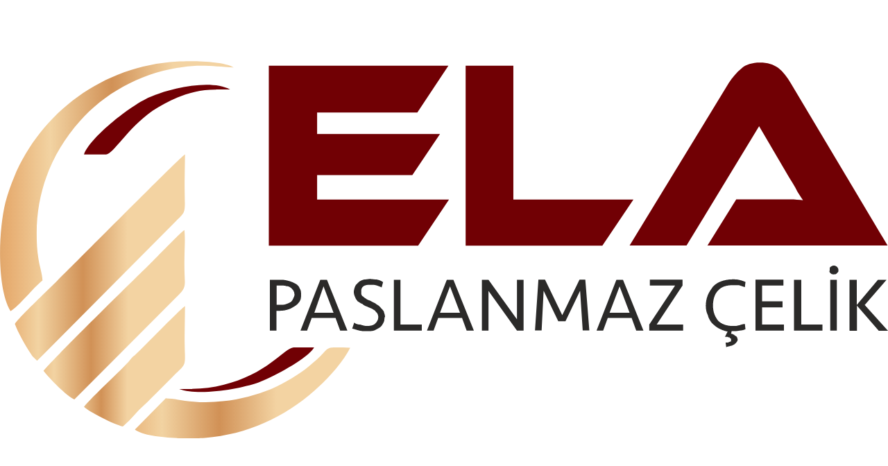

--- FILE ---
content_type: image/svg+xml
request_url: https://elapaslanmaz.com.tr/wp-content/uploads/2025/11/ela-paslanmaz-celik-logo.svg
body_size: 1951
content:
<?xml version="1.0" encoding="UTF-8"?>
<svg xmlns="http://www.w3.org/2000/svg" xmlns:xlink="http://www.w3.org/1999/xlink" id="Layer_1" version="1.1" viewBox="0 0 443 188.5">
  <!-- Generator: Adobe Illustrator 29.3.1, SVG Export Plug-In . SVG Version: 2.1.0 Build 151)  -->
  <defs>
    <style>
      .st0 {
        fill: #710004;
      }

      .st0, .st1, .st2, .st3, .st4, .st5, .st6 {
        fill-rule: evenodd;
      }

      .st1, .st7 {
        fill: #2b2a29;
      }

      .st2 {
        fill: url(#linear-gradient);
      }

      .st3 {
        fill: url(#linear-gradient1);
      }

      .st4 {
        fill: url(#linear-gradient2);
      }

      .st5 {
        fill: url(#linear-gradient4);
      }

      .st6 {
        fill: url(#linear-gradient3);
      }
    </style>
    <linearGradient id="linear-gradient" x1="718.1" y1="-945.6" x2="1089" y2="-945.6" gradientTransform="translate(-154.2 -114.6) scale(.2 -.2)" gradientUnits="userSpaceOnUse">
      <stop offset="0" stop-color="#d19156"></stop>
      <stop offset=".2" stop-color="#e7ae72"></stop>
      <stop offset=".4" stop-color="#f2d3a2"></stop>
      <stop offset=".7" stop-color="#d19156"></stop>
      <stop offset=".7" stop-color="#d19156"></stop>
      <stop offset="1" stop-color="#f3d3a2"></stop>
    </linearGradient>
    <linearGradient id="linear-gradient1" x1="692.4" y1="-787.2" x2="1202.8" y2="-787.2" gradientTransform="translate(-154.2 -114.6) scale(.2 -.2)" gradientUnits="userSpaceOnUse">
      <stop offset="0" stop-color="#d19156"></stop>
      <stop offset=".2" stop-color="#e7ae72"></stop>
      <stop offset=".4" stop-color="#f2d3a2"></stop>
      <stop offset=".7" stop-color="#d19156"></stop>
      <stop offset=".7" stop-color="#d19156"></stop>
      <stop offset="1" stop-color="#f3d3a2"></stop>
    </linearGradient>
    <linearGradient id="linear-gradient2" x1="782.5" y1="-1072.6" x2="1090.6" y2="-1072.6" gradientTransform="translate(-154.2 -114.6) scale(.2 -.2)" gradientUnits="userSpaceOnUse">
      <stop offset="0" stop-color="#d19156"></stop>
      <stop offset=".2" stop-color="#e7ae72"></stop>
      <stop offset=".4" stop-color="#f2d3a2"></stop>
      <stop offset=".7" stop-color="#d19156"></stop>
      <stop offset=".7" stop-color="#d19156"></stop>
      <stop offset="1" stop-color="#f3d3a2"></stop>
    </linearGradient>
    <linearGradient id="linear-gradient3" x1="984.1" y1="-1245.8" x2="1461.1" y2="-1245.8" gradientTransform="translate(-154.2 -114.6) scale(.2 -.2)" gradientUnits="userSpaceOnUse">
      <stop offset="0" stop-color="#d19156"></stop>
      <stop offset=".2" stop-color="#e7ae72"></stop>
      <stop offset=".4" stop-color="#f2d3a2"></stop>
      <stop offset=".7" stop-color="#d19156"></stop>
      <stop offset=".7" stop-color="#d19156"></stop>
      <stop offset="1" stop-color="#f3d3a2"></stop>
    </linearGradient>
    <linearGradient id="linear-gradient4" x1="871.5" y1="-1187.1" x2="1088.4" y2="-1187.1" gradientTransform="translate(-154.2 -114.6) scale(.2 -.2)" gradientUnits="userSpaceOnUse">
      <stop offset="0" stop-color="#d19156"></stop>
      <stop offset=".2" stop-color="#e7ae72"></stop>
      <stop offset=".4" stop-color="#f2d3a2"></stop>
      <stop offset=".7" stop-color="#d19156"></stop>
      <stop offset=".7" stop-color="#d19156"></stop>
      <stop offset="1" stop-color="#f3d3a2"></stop>
    </linearGradient>
  </defs>
  <g id="Katman_x5F_1">
    <g id="_3039366502064">
      <polygon class="st0" points="224 69.2 208.6 92.3 134.1 92.3 134.1 2.3 223.7 2.3 208.2 25.7 158.2 25.7 158.2 36.5 219.5 36.5 205.7 57 158.2 57 158.2 69.2 224 69.2"></polygon>
      <polygon class="st0" points="316 69.2 300.5 92.3 232.3 92.3 232.3 2.3 256.1 2.3 256.1 69.2 316 69.2"></polygon>
      <path class="st0" d="M352.9,92.3l14.4-23.2h26.8c2.5,0,4.7.2,6.5.5-1.1-1.8-2.5-3.6-3.8-6.3-1.4-2.5-2.9-4.7-4.1-6.8l-14-23.9-36.2,59.6h-28.4l49.5-81.3c1.8-2.7,3.8-5.2,6.3-7.2,2.3-2,5.4-2.9,9.2-2.9s6.8.9,9.2,2.7c2.5,2,4.3,4.5,6.1,7.4l48.4,81.3h-90Z"></path>
      <path class="st2" d="M7.4,131.3c1.8,5,5.9,11.9,8.8,16.2l2.3,2.3,67.7-68.2c7.4-7.7,5.9-3.4,5.9-21.4l.2-13.5c-2.3,1.1-54.5,54-63.9,63.2-3.2,3.2-19.6,18.9-20.9,21.4h0Z"></path>
      <path class="st3" d="M5.2,125c4.3-2.3,11.5-11.9,16-15.3,0-2.9-1.6-7.7-2-10.8-.7-4.1-.9-8.3-.9-12.2-.2-22.1,8.1-41.6,21.6-56.7,12.2-14,31.1-24.5,51.3-27,9.7-1.4,16-.2,25.4.2C111.2,0,95.7-.2,88.2.3,46.8,2.8,13.1,31.6,2.7,70.7c-3.6,14.4-4.3,42.8,2.5,54.2h0Z"></path>
      <path class="st4" d="M21.8,154.9c2.9,3.8,11.3,12.4,15.3,14.2l52.2-52.4c4.1-4.1,2.7-5.2,2.7-14.6s.5-12.4,0-17.6c-1.8.9-15.1,14.9-17.6,17.3-5.6,5.4-51.8,50.9-52.7,53.1Z"></path>
      <path class="st6" d="M82.8,168.4l-15.5,15.8c6.1,4.5,26.3,4.7,34.9,4.1,21.2-1.6,39.8-10.4,54.7-23.6,5.6-5,13.7-13.3,17.8-21.4-2.3-.2-4.7-.2-7-.2-6.3,0-3.2,1.1-13.7,9.5-5,4.1-11.7,8.1-18.7,11.3-7.4,2.9-15.1,5.2-24.1,6.1-4.7.5-9.7.7-14.6.2-4.5-.2-9.7-1.6-13.7-1.6h0Z"></path>
      <path class="st5" d="M41.9,172.7c2,2.3,15.3,9,19.4,9.9,2.5-2,5.6-5.6,8.1-8.3,2.9-2.7,5.4-5.2,8.3-8.1l8.3-8.3c7.9-8.1,6.1-3.6,6.1-20.5l.2-14.9c-2.9,1.8-21.6,21.4-25.4,24.8-1.4,1.1-1.4,1.4-2.7,2.9-5.4,5.9-17.6,16.9-22.3,22.5h0Z"></path>
      <path class="st0" d="M95.9,163.9h-6.5c9.7,3.6,30.2,0,39.4-3.2,7.4-2.7,25.2-12.4,27.9-17.6h-10.1c-3.4,0-9.7,8.1-21.4,13.7-8.3,4.1-18.7,7-29.3,7h0Z"></path>
      <path class="st0" d="M107.8,14.2h7c-10.6-5.6-32.6,0-42.5,5-8.3,4.1-27.5,19.1-30.4,27.5h11c3.6,0,10.4-12.8,23.2-21.8,9-6.1,20.3-10.8,31.7-10.6h0Z"></path>
      <path class="st7" d="M150.2,116.8c0,1,0,2.3-.7,3.3s-1.3,1.7-2.3,2.3-2,1.3-3.3,1.7-2.6.7-4.3.7h-1.7v9.9h-3.3v-25.4h5.9c1.3,0,2.6.3,4,.7,1,.3,2,.7,3,1.3s1.7,1.3,2,2.3c.7,1,.7,2,.7,3.3ZM146.9,116.8c0-1-.3-1.7-.7-2.3-.3-.3-.7-1-1.3-1.3-.3-.3-1-.7-2-.7-.7-.3-1.7-.3-2.3-.3h-2.6v9.6h2c1,0,2,0,2.6-.3,1-.3,1.7-.7,2.3-1s1-1,1.3-1.7.7-1.3.7-2Z"></path>
      <path class="st7" d="M173.3,134.7h-3.6l-2.3-6.3h-11.9l-2.3,6.3h-3.3l9.9-25.4h3.3l10.2,25.4ZM156.8,125.8h9.6l-5-13.2-4.6,13.2ZM191.8,128.1c0,1,0,2-.7,3-.3.7-1,1.7-2,2.3-.7.3-1.7,1-2.6,1.3s-2.3.3-3.6.3-2.3,0-3.6-.3-2.3-.7-3.6-1l1-3c.7.7,2,1,3,1,1,.3,2.3.7,3.3.7,1.7,0,3-.3,4-1,1-1,1.7-2,1.7-3.3s-.3-1.3-.3-1.7c-.3-.7-1-1-1.3-1.7-.7-.3-1-.7-1.7-1s-1.7-.7-2.3-1c-1-.3-1.7-.7-2.3-1.3-1-.3-1.7-1-2.3-1.3-.7-.7-1-1.3-1.3-2s-.7-1.7-.7-2.6.3-2,.7-3c.3-.7,1-1.3,1.7-2s1.7-1,2.6-1.3c1,0,2-.3,3-.3s2.6.3,3.6.3c1.3.3,2.3.7,3,1.3l-.7,2.6c-.7-.3-1.7-.7-2.6-1s-2-.3-3.3-.3c-3,0-4.3,1-4.3,3.3v1.3c.3.7.3,1,1,1.3.3.3.7.7,1.3,1,.3.3,1,.7,2,1,.7.3,1.7,1,2.6,1.3.7.7,1.7,1,2.3,1.7s1.3,1.3,2,2.3c.3,1,.7,2,.7,3ZM199.8,109.2v22.5h10.6v3h-13.9v-25.4h3.3Z"></path>
      <path class="st1" d="M236.4,134.7h-3.6l-2.3-6.3h-11.9l-2.3,6.3h-3.3l9.9-25.4h3.3l10.2,25.4ZM219.6,125.8h9.9l-5-13.2-5,13.2ZM257.9,134.7l-14.2-19.8v19.8h-3.3v-25.4h3.3l14.2,19.8v-19.8h3.3v25.4h-3.3ZM289,109.2h3l2,25.4h-3.3l-1.3-19.8-7.3,15.2h-3.6l-7.3-15.2-1,19.8h-3.3l1.7-25.4h3.3l8.6,17.8,8.6-17.8ZM321,134.7h-3.6l-2.3-6.3h-11.9l-2.3,6.3h-3.3l9.9-25.4h3.3l10.2,25.4ZM304.2,125.8h9.9l-5-13.2-5,13.2ZM324.3,109.2h16.2v3l-12.9,19.5h13.2v3h-16.9v-3l12.9-19.5h-12.6v-3Z"></path>
      <path class="st1" d="M368,139.3c0,.3-.3,1-.7,1.3,0,.3-.7.7-1,1-.7.3-1,.7-1.7.7-.7.3-1.7.3-2.3.7l-.3-2.3h1c.3,0,.7-.3.7-.3.3,0,.7-.3,1-.3v-1.3c-.3-.3-.7-.3-.7-.7-.3,0-.7,0-1-.3h-1.3l1.3-2.6c-1.7-.3-3.3-1-4.6-1.7s-2.3-1.7-3.3-2.6c-1-1.3-1.7-2.6-2-4-.7-1.3-1-3-1-4.6s.3-3.6,1-5.3,1.7-3,2.6-4.3c1-1,2.3-2,4-2.6s3.6-1,5.6-1,2.3,0,3.6.3,2.3.7,3,1l-.3,2.6-3-1h-3c-3,0-5.6.7-7.3,2.6-1.7,1.7-2.6,4.3-2.6,7.6s1,5.6,2.6,7.6c1.7,1.7,4.3,2.6,7.3,2.6s2-.3,3-.3c1-.3,2-.7,3-.7l.3,2.6c-.7.3-1.7.7-3,.7-1.3.3-2.3.3-3.6.3h-.3l-.3,1.3c.3,0,.7,0,1,.3.3,0,.7.3,1,.7.3,0,.7.3,1,.7,0,.3.3.7.3,1.3ZM376.9,109.2h13.9v3h-10.6v7.9h10.2v3h-10.2v8.6h10.9v3h-14.2v-25.4ZM399.7,109.2v22.5h10.6v3h-14.2v-25.4h3.6ZM417.5,134.7h-3.3v-25.4h3.3v25.4ZM413.9,104.6c0-.7,0-1.3.3-1.7.7-.3,1-.7,1.7-.7s1.3.3,1.7.7.7,1,.7,1.7-.3,1-.7,1.3c-.3.7-1,.7-1.7.7s-1,0-1.7-.7-.3-1-.3-1.3ZM423.8,134.7v-25.4h3.6v12.6l10.6-12.6h4.3l-10.9,12.6,11.6,12.9h-4.6l-10.9-12.6v12.6h-3.6Z"></path>
    </g>
  </g>
</svg>
